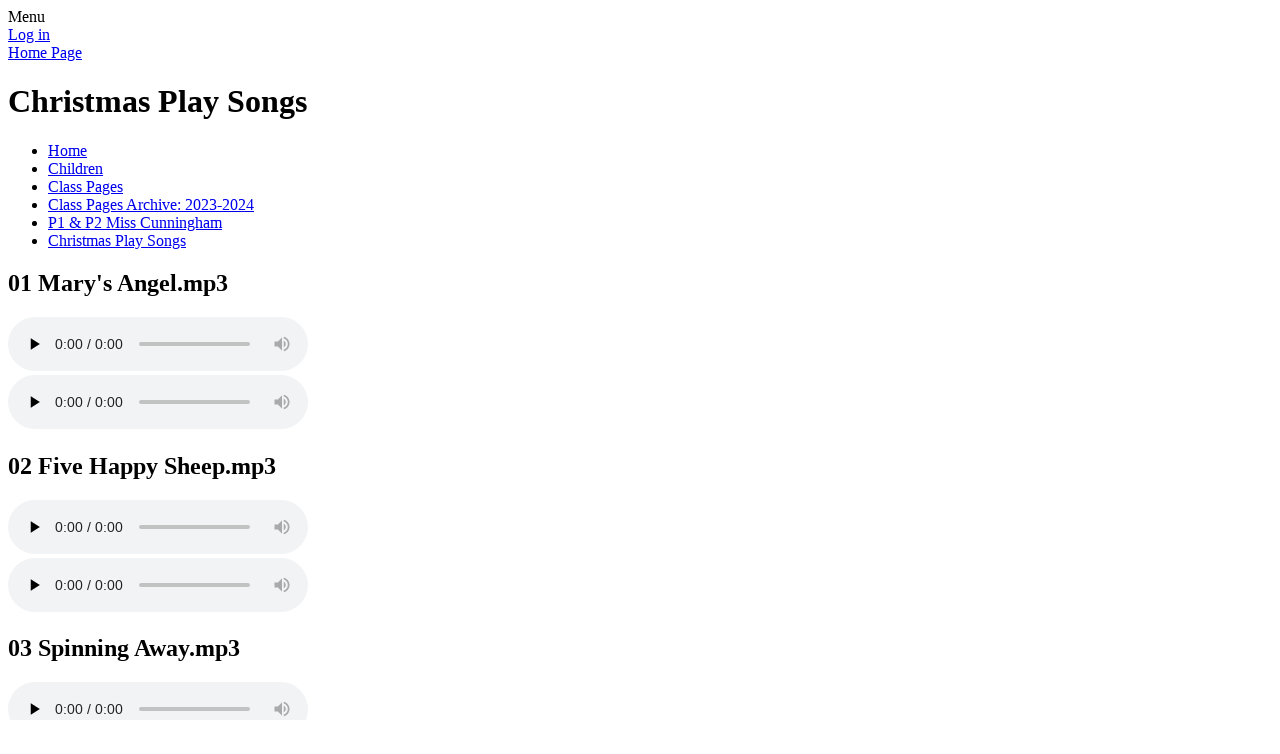

--- FILE ---
content_type: text/html; charset=utf-8
request_url: https://www.holycrossps.com/christmas-play-songs-2/
body_size: 33860
content:

<!DOCTYPE html>

            <!--[if IE 6]><html class="lt-ie10 lt-ie9 lt-ie8 lt-ie7 ie6 ie responsive" lang="en"><![endif]-->
            <!--[if IE 7]><html class="lt-ie10 lt-ie9 lt-ie8 ie7 ie responsive" lang="en"><![endif]-->
            <!--[if IE 8]><html class="lt-ie10 lt-ie9 ie8 ie responsive" lang="en"><![endif]-->
            <!--[if IE 9]><html class="lt-ie10 ie9 ie responsive" lang="en"><![endif]-->
            <!--[if gt IE 9]><!--><html class="responsive" lang="en"><!--<![endif]-->
            
    <head>
        <meta charset="utf-8">
        <meta http-equiv="X-UA-Compatible" content="IE=edge,chrome=1">
        <meta name="viewport" content="width=device-width, initial-scale=1, user-scalable=no, minimal-ui">
        <meta name="keywords" content="Holy Cross Primary School">
        <meta name="description" content="Holy Cross Primary School">

        <title>Christmas Play Songs | Holy Cross Primary School</title>

        




  <link rel="stylesheet" href="https://primarysite-prod-sorted.s3.amazonaws.com/static/7.0.4/gen/presenter_prologue_css.7b7812f9.css" type="text/css">




<style type="text/css">
  .ps_primarysite-editor_panel-site-coloured-content {
    background-color: #76b62c!important;
  }
</style>


  <link rel="stylesheet" href="https://primarysite-prod-sorted.s3.amazonaws.com/static/7.0.4/gen/all-site-icon-choices.034951b5.css" type="text/css">



        
        <link rel="shortcut icon" href="https://primarysite-prod.s3.amazonaws.com/theme/HolyCrossNewry/favicon.ico">
        <link rel="apple-touch-icon" href="https://primarysite-prod.s3.amazonaws.com/theme/HolyCrossNewry/apple-touch-icon-precomposed.png">
        <link rel="apple-touch-icon-precomposed" href="https://primarysite-prod.s3.amazonaws.com/theme/HolyCrossNewry/apple-touch-icon-precomposed.png">
        
        <meta name="application-name" content="Holy Cross Primary School">
        <meta name="msapplication-TileColor" content="#184523">
        <meta name="msapplication-TileImage" content="https://primarysite-prod.s3.amazonaws.com/theme/HolyCrossNewry/metro-icon.png">

        
        <link rel="stylesheet" type="text/css" href="https://primarysite-prod.s3.amazonaws.com/theme/HolyCrossNewry/style-global.css">
        <link rel="stylesheet" type="text/css" media="(min-width: 981px)" href="https://primarysite-prod.s3.amazonaws.com/theme/HolyCrossNewry/style.css">
        <link rel="stylesheet" type="text/css" media="(max-width: 980px)" href="https://primarysite-prod.s3.amazonaws.com/theme/HolyCrossNewry/style-responsive.css">

        

        

<script>
  // This is the first instance of `window.psProps`, so if these values are removed, make sure
  // `window.psProps = {};` is still there because it's used in other places.
  window.psProps = {
    lazyLoadFallbackScript: 'https://primarysite-prod-sorted.s3.amazonaws.com/static/7.0.4/gen/lazy_load.1bfa9561.js',
    picturefillScript: 'https://primarysite-prod-sorted.s3.amazonaws.com/static/7.0.4/gen/picturefill.a26ebc92.js'
  };
</script>


  <script type="text/javascript" src="https://primarysite-prod-sorted.s3.amazonaws.com/static/7.0.4/gen/presenter_prologue_js.cfb79a3d.js"></script>


<script type="text/javascript">
  function ie() {
    for (var v = 3, el = document.createElement('b'), all = el.all || [];
      el.innerHTML = '<!--[if gt IE ' + (++v) + ']><i><![endif]-->', all[0]; );
    return v > 4 ? v : document.documentMode;
  }

  $(function() {
    switch (ie()) {
      case 10:
        ps.el.html.addClass('ie10');
      case 9:
      case 8:
        ps.el.body.prepend(
          '<div class="unsupported-browser">' +
            '<span class="warning-logo">&#xe00a; </span>' +
            'This website may not display correctly as you are using an old version of ' +
            'Internet Explorer. <a href="/primarysite/unsupported-browser/">More info</a>' +
          '</div>');
        break;
    }
  });
</script>

<script type="text/javascript">
  $(function() {
    ps.el.body
      .data('social_media_url', 'https://social.secure-primarysite.net/site/holycrossnewry/')
      .data('social_media_api', 'https://social.secure-primarysite.net/api/site-connected/holycrossnewry/')
      .data('STATIC_URL', 'https://primarysite-prod-sorted.s3.amazonaws.com/static/7.0.4/')
      .data('site_width', 740)
      .data('news_width', 552)
      .data('csrf_token', 'p5pb9itnEBGjQ6tU9UiW61fMkxI3r1qV8wcaULEGjwJgCYjnmbKl5A024OIUwHDg')
      .data('disable_right_click', 'True')
      .data('normalize_css', 'https://primarysite-prod-sorted.s3.amazonaws.com/static/7.0.4/gen/normalize_css.7bf5a737.css')
      .data('ck_editor_counterbalances', 'https://primarysite-prod-sorted.s3.amazonaws.com/static/7.0.4/gen/ck_editor_counterbalances.2519b40e.css')
      .data('basic_site', false)
      // Seasonal Effects
      .data('include_seasonal_effects', '')
      .data('show_seasonal_effects_on_page', '')
      .data('seasonal_effect', '3')
      .data('can_enable_seasonal_effects', 'False')
      .data('seasonal_effect_active', 'False')
      .data('disablePicturesBlock', false)
      .data('hasNewCookiePopup', true);

    if (document.documentElement.dataset.userId) {
      window.updateCsrf();
    }
  });
</script>


<script>

function recaptchaCallback() {
    grecaptcha.ready(function() {
        var grecaptcha_execute = function(){
    grecaptcha.execute('6LcHwgAiAAAAAJ6ncdKlMyB1uNoe_CBvkfgBiJz1', {action: 'homepage'}).then(function(token) {
        document.querySelectorAll('input.django-recaptcha-hidden-field').forEach(function (value) {
            value.value = token;
        });
        return token;
    })
};
grecaptcha_execute()
setInterval(grecaptcha_execute, 120000);


    });
  };
</script>






    </head>

    <body>

        

        <div class="responsive-bar visible-small">
            <span class="navbar-toggle website-navbar-toggle visible-small" data-nav="website"></span>
            <span class="navigation-bar-title">Menu</span>
        </div>

				<div class="container-bottom">
        	<div class="container">
            <div class="inner-container">

                <span class="login-link small visible-large">
  <a href="https://holycrossnewry.secure-primarysite.net/accounts/login/primarysite/?next=/christmas-play-songs-2/" rel="nofollow">Log in</a>

</span>

                <header class="main-header">
                    
                    <a href="/" class="home-link" title="Home Page">Home Page</a>

                    
                </header>

                <div class="content-container">
                    <h1 class="page-title">Christmas Play Songs</h1>

                    <ul class="breadcrumbs small">
                        <li><a href="/">Home</a></li>

<li><a href="/topic/children">Children</a></li>

<li><a href="/class-pages-3/">Class Pages</a></li>

<li><a href="/class-pages-1/">Class Pages Archive: 2023-2024</a></li>

<li><a href="/p1-p2-miss-cunningham-1/">P1 &amp; P2 Miss Cunningham</a></li>

<li><a href="/christmas-play-songs-2/">Christmas Play Songs</a></li>


                    </ul>

                    
    <div class="one-col-layout">
<div class="column-one">
<div class="ps_content_type_audio">


<div class="rendered-uploaded-audio">
  <h2 class="ps_audio-title">01 Mary&#x27;s Angel.mp3</h2>

  
    <!-- editor mode: just show a mockup of the player -->
    <div id="audio-92848-placeholder" class="ps_uploaded-audio-placeholder ps_hidden">
      <audio controls preload="none" controlsList="nodownload">
        <source src="//primarysite-prod-sorted.s3.amazonaws.com/holycrossnewry/UploadedAudio/49fc472c-32b9-4fbf-85a5-6b291a7788ac/01-marys-angel_zencoder.mp3" type="audio/mp3">
      </audio>
    </div>

    <div id="audio-92848-stage" class="ps_uploaded-audio-wrapper">
      
        <audio controls preload="none" controlsList="nodownload">
          
            <source src="//primarysite-prod-sorted.s3.amazonaws.com/holycrossnewry/UploadedAudio/49fc472c-32b9-4fbf-85a5-6b291a7788ac/01-marys-angel_zencoder.mp3" type="audio/mp3">
          
        </audio>
      
    </div>
  

  
</div>
</div>
<div class="ps_content_type_audio">


<div class="rendered-uploaded-audio">
  <h2 class="ps_audio-title">02 Five Happy Sheep.mp3</h2>

  
    <!-- editor mode: just show a mockup of the player -->
    <div id="audio-92849-placeholder" class="ps_uploaded-audio-placeholder ps_hidden">
      <audio controls preload="none" controlsList="nodownload">
        <source src="//primarysite-prod-sorted.s3.amazonaws.com/holycrossnewry/UploadedAudio/40388482-1308-4fc0-baad-ebee097ca05d/02-five-happy-sheep_zencoder.mp3" type="audio/mp3">
      </audio>
    </div>

    <div id="audio-92849-stage" class="ps_uploaded-audio-wrapper">
      
        <audio controls preload="none" controlsList="nodownload">
          
            <source src="//primarysite-prod-sorted.s3.amazonaws.com/holycrossnewry/UploadedAudio/40388482-1308-4fc0-baad-ebee097ca05d/02-five-happy-sheep_zencoder.mp3" type="audio/mp3">
          
        </audio>
      
    </div>
  

  
</div>
</div>
<div class="ps_content_type_audio">


<div class="rendered-uploaded-audio">
  <h2 class="ps_audio-title">03 Spinning Away.mp3</h2>

  
    <!-- editor mode: just show a mockup of the player -->
    <div id="audio-92850-placeholder" class="ps_uploaded-audio-placeholder ps_hidden">
      <audio controls preload="none" controlsList="nodownload">
        <source src="//primarysite-prod-sorted.s3.amazonaws.com/holycrossnewry/UploadedAudio/083aa900-fec7-47cc-ad50-afc46ce4eb27/03-spinning-away_zencoder.mp3" type="audio/mp3">
      </audio>
    </div>

    <div id="audio-92850-stage" class="ps_uploaded-audio-wrapper">
      
        <audio controls preload="none" controlsList="nodownload">
          
            <source src="//primarysite-prod-sorted.s3.amazonaws.com/holycrossnewry/UploadedAudio/083aa900-fec7-47cc-ad50-afc46ce4eb27/03-spinning-away_zencoder.mp3" type="audio/mp3">
          
        </audio>
      
    </div>
  

  
</div>
</div>
<div class="ps_content_type_audio">


<div class="rendered-uploaded-audio">
  <h2 class="ps_audio-title">04 Clickity Click.mp3</h2>

  
    <!-- editor mode: just show a mockup of the player -->
    <div id="audio-92851-placeholder" class="ps_uploaded-audio-placeholder ps_hidden">
      <audio controls preload="none" controlsList="nodownload">
        <source src="//primarysite-prod-sorted.s3.amazonaws.com/holycrossnewry/UploadedAudio/0a1f4523-6b4c-48a6-9733-0fa54f89fc26/04-clickity-click_zencoder.mp3" type="audio/mp3">
      </audio>
    </div>

    <div id="audio-92851-stage" class="ps_uploaded-audio-wrapper">
      
        <audio controls preload="none" controlsList="nodownload">
          
            <source src="//primarysite-prod-sorted.s3.amazonaws.com/holycrossnewry/UploadedAudio/0a1f4523-6b4c-48a6-9733-0fa54f89fc26/04-clickity-click_zencoder.mp3" type="audio/mp3">
          
        </audio>
      
    </div>
  

  
</div>
</div>
<div class="ps_content_type_audio">


<div class="rendered-uploaded-audio">
  <h2 class="ps_audio-title">05 We Want To Help You (The Shepherds).mp3</h2>

  
    <!-- editor mode: just show a mockup of the player -->
    <div id="audio-92852-placeholder" class="ps_uploaded-audio-placeholder ps_hidden">
      <audio controls preload="none" controlsList="nodownload">
        <source src="//primarysite-prod-sorted.s3.amazonaws.com/holycrossnewry/UploadedAudio/f51d82dc-61d1-469f-8912-d587cafca652/05-we-want-to-help-you-the-shepherds_zencoder.mp3" type="audio/mp3">
      </audio>
    </div>

    <div id="audio-92852-stage" class="ps_uploaded-audio-wrapper">
      
        <audio controls preload="none" controlsList="nodownload">
          
            <source src="//primarysite-prod-sorted.s3.amazonaws.com/holycrossnewry/UploadedAudio/f51d82dc-61d1-469f-8912-d587cafca652/05-we-want-to-help-you-the-shepherds_zencoder.mp3" type="audio/mp3">
          
        </audio>
      
    </div>
  

  
</div>
</div>
<div class="ps_content_type_audio">


<div class="rendered-uploaded-audio">
  <h2 class="ps_audio-title">06 We Want To Help You (The Star).mp3</h2>

  
    <!-- editor mode: just show a mockup of the player -->
    <div id="audio-92853-placeholder" class="ps_uploaded-audio-placeholder ps_hidden">
      <audio controls preload="none" controlsList="nodownload">
        <source src="//primarysite-prod-sorted.s3.amazonaws.com/holycrossnewry/UploadedAudio/39675661-ba39-434c-adad-a7769a1d61a7/06-we-want-to-help-you-the-star_zencoder.mp3" type="audio/mp3">
      </audio>
    </div>

    <div id="audio-92853-stage" class="ps_uploaded-audio-wrapper">
      
        <audio controls preload="none" controlsList="nodownload">
          
            <source src="//primarysite-prod-sorted.s3.amazonaws.com/holycrossnewry/UploadedAudio/39675661-ba39-434c-adad-a7769a1d61a7/06-we-want-to-help-you-the-star_zencoder.mp3" type="audio/mp3">
          
        </audio>
      
    </div>
  

  
</div>
</div>
<div class="ps_content_type_audio">


<div class="rendered-uploaded-audio">
  <h2 class="ps_audio-title">07 We Want To Help You (The Wise Men).mp3</h2>

  
    <!-- editor mode: just show a mockup of the player -->
    <div id="audio-92854-placeholder" class="ps_uploaded-audio-placeholder ps_hidden">
      <audio controls preload="none" controlsList="nodownload">
        <source src="//primarysite-prod-sorted.s3.amazonaws.com/holycrossnewry/UploadedAudio/bd663a8a-b4de-4282-b653-1154921ca299/07-we-want-to-help-you-the-wise-men_zencoder.mp3" type="audio/mp3">
      </audio>
    </div>

    <div id="audio-92854-stage" class="ps_uploaded-audio-wrapper">
      
        <audio controls preload="none" controlsList="nodownload">
          
            <source src="//primarysite-prod-sorted.s3.amazonaws.com/holycrossnewry/UploadedAudio/bd663a8a-b4de-4282-b653-1154921ca299/07-we-want-to-help-you-the-wise-men_zencoder.mp3" type="audio/mp3">
          
        </audio>
      
    </div>
  

  
</div>
</div>
<div class="ps_content_type_audio">


<div class="rendered-uploaded-audio">
  <h2 class="ps_audio-title">08 Clickity Click (reprise).mp3</h2>

  
    <!-- editor mode: just show a mockup of the player -->
    <div id="audio-92855-placeholder" class="ps_uploaded-audio-placeholder ps_hidden">
      <audio controls preload="none" controlsList="nodownload">
        <source src="//primarysite-prod-sorted.s3.amazonaws.com/holycrossnewry/UploadedAudio/658c3390-9e2c-4985-bd38-997b726b1923/08-clickity-click-reprise_zencoder.mp3" type="audio/mp3">
      </audio>
    </div>

    <div id="audio-92855-stage" class="ps_uploaded-audio-wrapper">
      
        <audio controls preload="none" controlsList="nodownload">
          
            <source src="//primarysite-prod-sorted.s3.amazonaws.com/holycrossnewry/UploadedAudio/658c3390-9e2c-4985-bd38-997b726b1923/08-clickity-click-reprise_zencoder.mp3" type="audio/mp3">
          
        </audio>
      
    </div>
  

  
</div>
</div>
<div class="ps_content_type_audio">


<div class="rendered-uploaded-audio">
  <h2 class="ps_audio-title">09 Drift Away.mp3</h2>

  
    <!-- editor mode: just show a mockup of the player -->
    <div id="audio-92856-placeholder" class="ps_uploaded-audio-placeholder ps_hidden">
      <audio controls preload="none" controlsList="nodownload">
        <source src="//primarysite-prod-sorted.s3.amazonaws.com/holycrossnewry/UploadedAudio/e3b5ab76-4ac5-4b02-bc79-bbbf3da204c1/09-drift-away_zencoder.mp3" type="audio/mp3">
      </audio>
    </div>

    <div id="audio-92856-stage" class="ps_uploaded-audio-wrapper">
      
        <audio controls preload="none" controlsList="nodownload">
          
            <source src="//primarysite-prod-sorted.s3.amazonaws.com/holycrossnewry/UploadedAudio/e3b5ab76-4ac5-4b02-bc79-bbbf3da204c1/09-drift-away_zencoder.mp3" type="audio/mp3">
          
        </audio>
      
    </div>
  

  
</div>
</div>
<div class="ps_content_type_audio">


<div class="rendered-uploaded-audio">
  <h2 class="ps_audio-title">10 There Is A Baby Born Today.mp3</h2>

  
    <!-- editor mode: just show a mockup of the player -->
    <div id="audio-92857-placeholder" class="ps_uploaded-audio-placeholder ps_hidden">
      <audio controls preload="none" controlsList="nodownload">
        <source src="//primarysite-prod-sorted.s3.amazonaws.com/holycrossnewry/UploadedAudio/64072dac-95da-495d-a29e-a5789739d628/10-there-is-a-baby-born-today_zencoder.mp3" type="audio/mp3">
      </audio>
    </div>

    <div id="audio-92857-stage" class="ps_uploaded-audio-wrapper">
      
        <audio controls preload="none" controlsList="nodownload">
          
            <source src="//primarysite-prod-sorted.s3.amazonaws.com/holycrossnewry/UploadedAudio/64072dac-95da-495d-a29e-a5789739d628/10-there-is-a-baby-born-today_zencoder.mp3" type="audio/mp3">
          
        </audio>
      
    </div>
  

  
</div>
</div>
</div>
</div>


                </div>

                <nav class="main-nav mobile-nav small">
                    <span class="close-mobile-nav" data-nav="website"></span>
                    <h2 class="ps_mobile-header">Website Menu</h2>

                    <ul>
                        <li class="ps_topic_link home-btn"><a href="/">Home</a></li>                      
                          
    <li class="ps_nav-top-level  ps_submenu ps_topic_link ps_topic_slug_about-us "><a href="/topic/about-us" >About Us</a><ul>
    <li class=" ps_page_link ps_page_slug_welcome "><a href="/welcome/" >Welcome</a></li>


    <li class=" ps_page_link ps_page_slug_mission-statement "><a href="/mission-statement/" >Mission Statement</a></li>


    <li class=" ps_page_link ps_page_slug_contact-details "><a href="/contact-details/" >Contact Details</a></li>


    <li class=" ps_page_link ps_page_slug_holy-cross-team "><a href="/holy-cross-team/" >Holy Cross Team</a></li>


    <li class=" ps_page_link ps_page_slug_education-authority "><a href="/education-authority/" >Education Authority</a></li>


    <li class=" ps_page_link ps_page_slug_school-prospectus "><a href="/school-prospectus/" >School Prospectus</a></li>


    <li class=" ps_page_link ps_page_slug_policies "><a href="/policies/" >Policies</a></li>


    <li class=" ps_page_link ps_page_slug_holy-cross-social-media "><a href="/holy-cross-social-media/" >Holy Cross Social Media</a></li>

</ul></li>


                          
    <li class="ps_nav-top-level  ps_submenu ps_topic_link ps_topic_slug_news-and-events "><a href="/topic/news-and-events" >News and Events</a><ul>
    <li class=" ps_page_link ps_page_slug_newsletters "><a href="/stream/newsletters/full/1/-//" >Newsletters</a></li>


    <li class=" ps_page_link ps_page_slug_calendar "><a href="/diary/grid/" >Calendar</a></li>


    <li class=" ps_page_link ps_page_slug_news-2025-2026 "><a href="/news-2025-2026/" >News 2025 2026</a></li>


    <li class=" ps_page_link ps_page_slug_news-2024-2025 "><a href="/news-2024-2025/" >News 2024 2025</a></li>


    <li class=" ps_page_link ps_page_slug_news-20232024 "><a href="/news-20232024/" >News 2023/2024</a></li>


    <li class=" ps_page_link ps_page_slug_news-20222023 "><a href="/news-20222023/" >News 2022/2023</a></li>


    <li class=" ps_page_link ps_page_slug_news-2022 "><a href="/news-2022/" >News 2022</a></li>


    <li class=" ps_page_link ps_page_slug_news-2021 "><a href="/news-2021/" >News 2021</a></li>


    <li class=" ps_page_link ps_page_slug_news-2020 "><a href="/news-2020/" >News 2020</a></li>


    <li class=" ps_page_link ps_page_slug_news "><a href="/news/" >News</a></li>


    <li class=" ps_page_link ps_page_slug_latest-news "><a href="/stream/news/full/1/-//" >Latest News</a></li>

</ul></li>


                          
    <li class="ps_nav-top-level  ps_submenu ps_topic_link ps_topic_slug_parents "><a href="/topic/parents" >Parents</a><ul>
    <li class=" ps_page_link ps_page_slug_dinner-menu "><a href="/dinner-menu/" >Dinner Menu</a></li>


    <li class=" ps_page_link ps_page_slug_absences "><a href="/absences/" >Absences</a></li>


    <li class=" ps_page_link ps_page_slug_school-holidays "><a href="/school-holidays/" >School Holidays</a></li>


    <li class=" ps_page_link ps_page_slug_google-forms "><a href="/google-forms/" >Google Forms</a></li>


    <li class=" ps_page_link ps_page_slug_letters-issued "><a href="/letters-issued/" >Letters Issued</a></li>


    <li class=" ps_page_link ps_page_slug_school-uniform "><a href="/school-uniform/" >School Uniform</a></li>


    <li class=" ps_page_link ps_page_slug_friends-of-holy-cross "><a href="/friends-of-holy-cross/" >Friends of Holy Cross</a></li>


    <li class=" ps_page_link ps_page_slug_safeguarding-and-child-protection "><a href="/safeguarding-and-child-protection/" >Safeguarding and Child Protection</a></li>


    <li class=" ps_page_link ps_page_slug_e-safety "><a href="/e-safety/" >E-Safety</a></li>


    <li class=" ps_page_link ps_page_slug_open-day-at-holy-cross "><a href="/open-day-at-holy-cross/" >Open Day at Holy Cross</a></li>


    <li class=" ps_page_link ps_page_slug_digital-admissions "><a href="/digital-admissions/" >Digital Admissions</a></li>


    <li class=" ps_page_link ps_page_slug_useful-information "><a href="/useful-information/" >Useful Information</a></li>


    <li class=" ps_page_link ps_page_slug_accessing-my-school-google-classroom "><a href="/accessing-my-school-google-classroom/" >Accessing My School &amp; Google Classroom</a></li>


    <li class=" ps_page_link ps_page_slug_road-safety-2020 "><a href="/road-safety-2020/" >Road Safety 2020</a></li>

</ul></li>


                          
    <li class="ps_nav-top-level  ps_submenu ps_topic_link ps_topic_slug_children "><a href="/topic/children" >Children</a><ul>
    <li class=" ps_page_link ps_page_slug_class-pages-3 "><a href="/class-pages-3/" >Class Pages</a></li>


    <li class=" ps_page_link ps_page_slug_star-of-the-week "><a href="/star-of-the-week/" >Star of the Week</a></li>


    <li class=" ps_page_link ps_page_slug_supervisors-award "><a href="/supervisors-award/" >Supervisors Award</a></li>


    <li class=" ps_page_link ps_page_slug_go-to-the-principals-office "><a href="/go-to-the-principals-office/" >&#x27;Go to the Principal&#x27;s Office...&#x27;</a></li>


    <li class=" ps_page_link ps_page_slug_mathletic-awards "><a href="/mathletic-awards/" >Mathletic Awards</a></li>


    <li class=" ps_page_link ps_page_slug_residential-2025 "><a href="/residential-2025/" >Residential 2025</a></li>


    <li class=" ps_page_link ps_page_slug_peaceproms-2025-music "><a href="/peaceproms-2025-music/" >Peaceproms 2025 music</a></li>


    <li class=" ps_page_link ps_page_slug_buddies "><a href="/buddies/" >Buddies</a></li>


    <li class=" ps_page_link ps_page_slug_school-council "><a href="/school-council/" >School Council</a></li>


    <li class=" ps_page_link ps_page_slug_gallery-1 "><a href="/gallery-1/" >Gallery</a></li>


    <li class=" ps_page_link ps_page_slug_class-logins "><a href="/class-logins/" >Class Logins</a></li>


    <li class=" ps_page_link ps_page_slug_eco-schools-award "><a href="/eco-schools-award/" >ECO Schools Award</a></li>


    <li class=" ps_page_link ps_page_slug_pupils-who-can-you-talk-to "><a href="/pupils-who-can-you-talk-to/" >Pupils: Who can you talk to?</a></li>


    <li class=" ps_page_link ps_page_slug_worry-box "><a href="/worry-box/" >Worry Box</a></li>


    <li class=" ps_page_link ps_page_slug_kids-zone "><a href="/special/kidszone" >Kids&#x27; Zone</a></li>

</ul></li>


                          
    <li class="ps_nav-top-level  ps_submenu ps_topic_link ps_topic_slug_community "><a href="/topic/community" >Community</a><ul>
    <li class=" ps_page_link ps_page_slug_atticall-band "><a href="/atticall-band/" >Atticall Band</a></li>


    <li class=" ps_page_link ps_page_slug_atticall-gac "><a href="/atticall-gac/" >Atticall GAC</a></li>


    <li class=" ps_page_link ps_page_slug_old-photographs "><a href="/old-photographs/" >Old photographs</a></li>


    <li class=" ps_page_link ps_page_slug_upper-mourne-area "><a href="/upper-mourne-area/" >Upper Mourne Area</a></li>


    <li class=" ps_page_link ps_page_slug_post-primary-schools "><a href="/post-primary-schools/" >Post Primary Schools</a></li>


    <li class=" ps_page_link ps_page_slug_community-events "><a href="/community-events/" >Community Events</a></li>


    <li class=" ps_page_link ps_page_slug_charity-events "><a href="/charity-events/" >Charity events</a></li>


    <li class=" ps_page_link ps_page_slug_european-and-international-learning "><a href="/european-and-international-learning/" >European and International Learning</a></li>


    <li class=" ps_page_link ps_page_slug_useful-internet-links "><a href="/useful-internet-links/" >Useful Internet Links</a></li>

</ul></li>



                        
            <li class="main-nav-download-app">


</li>

            <li class="login-responsive visible-small">
                        
                            
  <a href="https://holycrossnewry.secure-primarysite.net/accounts/login/primarysite/?next=/christmas-play-songs-2/" rel="nofollow">Log in</a>


                        
                        </li>
                    </ul>
                </nav>


                <footer class="main-footer small">
                    
                    <div class="footer-links small">
                        <ul class="footer-left">
                          <li><a href="/special/sitemap/">Sitemap</a></li>
                          <li><a href="/special/cookie-information/">Cookie Information</a></li>
                          <li><a href="/special/policy/">Website Policy</a></li>
                        </ul>

                        <ul class="text-right">
                            <li>All website content copyright &copy; <br>Holy Cross Primary School</li>
                            <li><a href="https://primarysite.net">Web Design by PrimarySite</a></li>
                        </ul>
                    </div>
                </footer>

                
                


  



  <div class="google-translate-widget " id="google_translate_element" data-cookie="google-translate">
    <textarea data-template="cookie" hidden>
      

      <script>
        function googleTranslateElementInit() {
          new google.translate.TranslateElement({
            layout: google.translate.TranslateElement.InlineLayout.SIMPLE,
            pageLanguage: 'en'
          }, 'google_translate_element');
        }
      </script>

      <script src="https://translate.google.com/translate_a/element.js?cb=googleTranslateElementInit"></script>
      <script src="https://primarysite-prod-sorted.s3.amazonaws.com/static/7.0.4/gen/google_translate.3323e9a6.js"></script>
    </textarea>
  </div>


              
                
                <section data-cookie="google-search" class="google-search">
                    <textarea data-template="cookie" hidden>
										<form action="https://www.google.com/cse" id="cse-search-box">
                        <div>
                          <input type="hidden" name="cx" value="018064204022535857943:kdjm-knfwm4">
                          <input type="hidden" name="ie" value="UTF-8">
                          <input type="text" name="q" size="30">
                          <input type="submit" name="sa" value="Search">
                        </div>
                    </form>
                    <script type="text/javascript" src="https://www.google.com/cse/brand?form=cse-search-box&amp;lang=en"></script>
										</textarea>
                </section>

            </div>
          </div>
        </div>

        
        <div class="scroll-top">&#xe000;<span>Top</span></div>

        
        



<script>
  (function() {
    const htmlElement = document.documentElement;

    htmlElement.dataset.gitRevision = '7.0.4';
    htmlElement.dataset.sentryPublicDsn = '';
    htmlElement.dataset.userId = '';
  })();
</script>


  <script type="text/javascript" src="https://primarysite-prod-sorted.s3.amazonaws.com/static/7.0.4/gen/raven_js.8e8cd4fb.js"></script>






  <div class="cookie-settings">
    <div class="cookie-settings-popup">
      <h1 class="cookie-settings-popup-heading">Cookies</h1>

      <p>Unfortunately not the ones with chocolate chips.</p>
      <p>Our cookies ensure you get the best experience on our website.</p>
      <p>Please make your choice!</p>

      <span class="cookie-settings-popup-buttons">
        <button class="cookie-settings-popup-buttons-reject" aria-label="Reject all cookies" type="button" tabindex="1">
          Reject all
        </button>
        <button class="cookie-settings-popup-buttons-accept" aria-label="Accept all cookies" type="button" tabindex="2">
          Accept all
        </button>
        <button class="cookie-settings-popup-buttons-custom" aria-label="Customise cookie settings" type="button" tabindex="3">
          Customise cookie settings
        </button>
      </span>
    </div>

    <div class="cookie-settings-options-popup">
      <div class="cookie-settings-options-popup-content">
        <h1 class="cookie-settings-options-popup-heading" tabindex="-1">Cookies</h1>
        <p>
          Some cookies are necessary in order to make this website function correctly. These are set
          by default and whilst you can block or delete them by changing your browser settings, some
          functionality such as being able to log in to the website will not work if you do this.
          The necessary cookies set on this website are as follows:
        </p>

        <h2 class="cookie-settings-options-popup-sub-heading">Website CMS</h2>
        <p class="cookie-settings-options-popup-text">
          A 'sessionid' token is required for logging in to the website and a 'crfstoken' token is
          used to prevent cross site request forgery.<br>
          An 'alertDismissed' token is used to prevent certain alerts from re-appearing if they have
          been dismissed.<br>
          An 'awsUploads' object is used to facilitate file uploads.
        </p>

        <h2 class="cookie-settings-options-popup-sub-heading">Matomo</h2>
        <p class="cookie-settings-options-popup-text">
          We use
          <a href="https://matomo.org/faq/general/faq_146/" target="_blank" rel="noopener noreferrer">Matomo cookies</a>
          to improve the website performance by capturing information such as browser and device
          types. The data from this cookie is anonymised.
        </p>

        <h2 class="cookie-settings-options-popup-sub-heading">reCaptcha</h2>
        <p class="cookie-settings-options-popup-text">
          Cookies are used to help distinguish between humans and bots on contact forms on this
          website.
        </p>

        <h2 class="cookie-settings-options-popup-sub-heading">Cookie notice</h2>
        <p class="cookie-settings-options-popup-text">
          A cookie is used to store your cookie preferences for this website.
        </p>

        Cookies that are not necessary to make the website work, but which enable additional
        functionality, can also be set. By default these cookies are disabled, but you can choose to
        enable them below:
      </div>

      <div class="cookie-settings-options-popup-buttons">
        <button class="cookie-settings-options-popup-buttons-reject" aria-label="Reject all cookies" type="button">
          Reject all
        </button>
        <button class="cookie-settings-options-popup-buttons-accept" aria-label="Accept all cookies" type="button">
          Accept all
        </button>
        <button class="cookie-settings-options-popup-buttons-save" aria-label="Save cookie settings" type="button">
          Save
        </button>
      </div>
    </div>
  </div>

  
    <script type="text/javascript" src="https://primarysite-prod-sorted.s3.amazonaws.com/static/7.0.4/gen/cookies_js.aedb4301.js"></script>
  






  <script class="common-scripts-script" src="https://primarysite-prod-sorted.s3.amazonaws.com/static/7.0.4/gen/common_scripts.4317a259.js"></script>




<script>
    if (document.querySelectorAll('input.django-recaptcha-hidden-field').length > 0) {
        var s = document.createElement('script');
        s.setAttribute('src','https://www.google.com/recaptcha/api.js?render=6LcHwgAiAAAAAJ6ncdKlMyB1uNoe_CBvkfgBiJz1');
        s.onload=recaptchaCallback;
        document.body.appendChild(s);
    }
</script>


        <script type="text/javascript" src="https://primarysite-prod.s3.amazonaws.com/theme/HolyCrossNewry/app.js"></script>
        

        <script type="text/javascript">
  var _paq = _paq || [];

  (function() {
    var u = 'https://piwik.secure-primarysite.net/';

    _paq.push(['setTrackerUrl', u + 'piwik.php']);

    var psHostnameRegex = new RegExp('^([A-Za-z0-9-]{1,63}\\.)+secure-primarysite.net', 'i');

    if (psHostnameRegex.test(window.location.hostname)) {
      // If you're on the subdomain use the common subdomain tracker.
      _paq.push(['setSiteId', 1]);
      _paq.push(['setCookieDomain', '*.secure-primarysite.net']);
      _paq.push(['setDomains', '*.secure-primarysite.net']);
    } else {
      // If you're not on the subdomain use the site specific tracker.
      _paq.push(['setSiteId', 2818]);
    }

    _paq.push(['trackPageView']);
    _paq.push(['enableLinkTracking']);

    var d = document,
        g = d.createElement('script'),
        s = d.getElementsByTagName('script')[0];

    g.type = 'text/javascript';
    g.defer = true;
    g.async = true;
    g.src = u + 'piwik.js';
    s.parentNode.insertBefore(g, s);
  })();
</script>

    </body>
</html>
